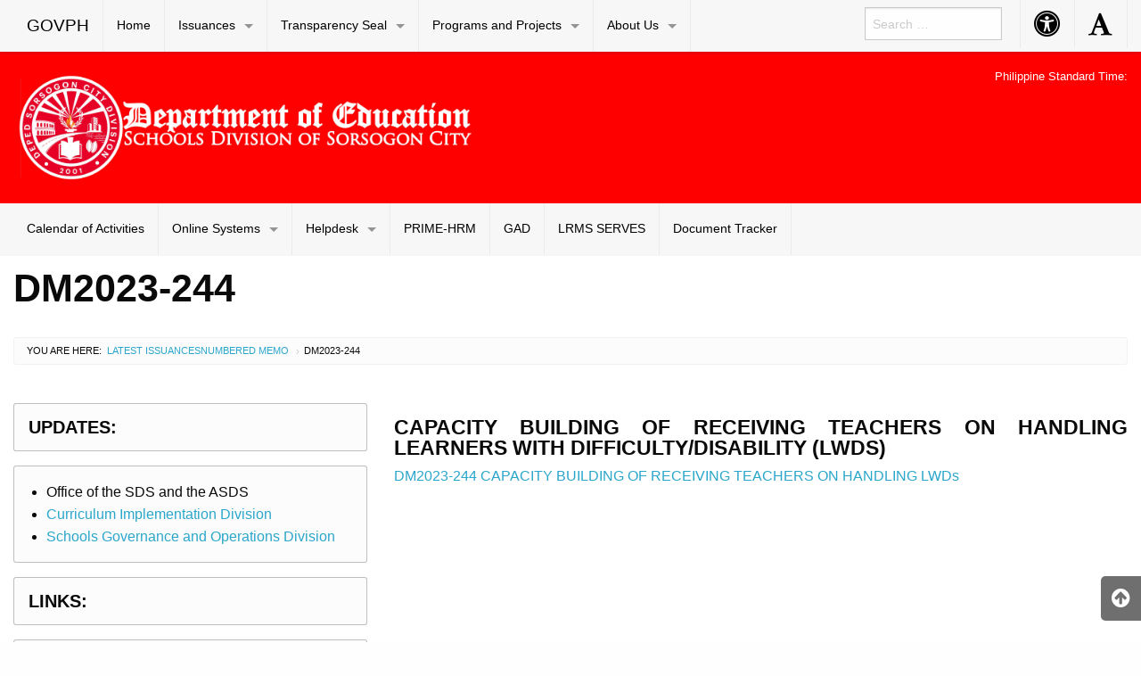

--- FILE ---
content_type: text/html; charset=UTF-8
request_url: https://depedsorsogoncity.com/index.php/2023/09/21/dm2023-244/
body_size: 28152
content:

<!DOCTYPE html>
<html lang="en-US" class="no-js">

<head>
    <meta charset="UTF-8">
    <meta name="viewport" content="width=device-width, initial-scale=1">
    <title>DM2023-244 | Welcome to the Official Website of the Schools Division of Sorsogon City</title>
    <link rel="profile" href="http://gmpg.org/xfn/11">
        <link rel="icon" href="https://depedsorsogoncity.com/wp-content/themes/gwt-wordpress-gwt-wordpress-26.0.0/favicon.ico">
    <meta name='robots' content='max-image-preview:large' />
<link rel='dns-prefetch' href='//stats.wp.com' />
<link rel='preconnect' href='//i0.wp.com' />
<link rel='preconnect' href='//c0.wp.com' />
<link rel="alternate" type="application/rss+xml" title="Welcome to the Official Website of the Schools Division of Sorsogon City &raquo; Feed" href="https://depedsorsogoncity.com/index.php/feed/" />
<link rel="alternate" type="application/rss+xml" title="Welcome to the Official Website of the Schools Division of Sorsogon City &raquo; Comments Feed" href="https://depedsorsogoncity.com/index.php/comments/feed/" />
<link rel="alternate" title="oEmbed (JSON)" type="application/json+oembed" href="https://depedsorsogoncity.com/index.php/wp-json/oembed/1.0/embed?url=https%3A%2F%2Fdepedsorsogoncity.com%2Findex.php%2F2023%2F09%2F21%2Fdm2023-244%2F" />
<link rel="alternate" title="oEmbed (XML)" type="text/xml+oembed" href="https://depedsorsogoncity.com/index.php/wp-json/oembed/1.0/embed?url=https%3A%2F%2Fdepedsorsogoncity.com%2Findex.php%2F2023%2F09%2F21%2Fdm2023-244%2F&#038;format=xml" />
<style id='wp-img-auto-sizes-contain-inline-css' type='text/css'>
img:is([sizes=auto i],[sizes^="auto," i]){contain-intrinsic-size:3000px 1500px}
/*# sourceURL=wp-img-auto-sizes-contain-inline-css */
</style>

<link rel='stylesheet' id='wpas-magnific-css' href='https://depedsorsogoncity.com/wp-content/plugins/awesome-support/assets/admin/css/vendor/magnific-popup.css?ver=6.3.7' type='text/css' media='all' />
<link rel='stylesheet' id='wpas-admin-popup-css' href='https://depedsorsogoncity.com/wp-content/plugins/awesome-support/assets/admin/css/admin-popup.css?ver=6.3.7' type='text/css' media='all' />
<style id='wp-emoji-styles-inline-css' type='text/css'>

	img.wp-smiley, img.emoji {
		display: inline !important;
		border: none !important;
		box-shadow: none !important;
		height: 1em !important;
		width: 1em !important;
		margin: 0 0.07em !important;
		vertical-align: -0.1em !important;
		background: none !important;
		padding: 0 !important;
	}
/*# sourceURL=wp-emoji-styles-inline-css */
</style>
<link rel='stylesheet' id='wp-block-library-css' href='https://c0.wp.com/c/6.9/wp-includes/css/dist/block-library/style.min.css' type='text/css' media='all' />
<style id='wp-block-heading-inline-css' type='text/css'>
h1:where(.wp-block-heading).has-background,h2:where(.wp-block-heading).has-background,h3:where(.wp-block-heading).has-background,h4:where(.wp-block-heading).has-background,h5:where(.wp-block-heading).has-background,h6:where(.wp-block-heading).has-background{padding:1.25em 2.375em}h1.has-text-align-left[style*=writing-mode]:where([style*=vertical-lr]),h1.has-text-align-right[style*=writing-mode]:where([style*=vertical-rl]),h2.has-text-align-left[style*=writing-mode]:where([style*=vertical-lr]),h2.has-text-align-right[style*=writing-mode]:where([style*=vertical-rl]),h3.has-text-align-left[style*=writing-mode]:where([style*=vertical-lr]),h3.has-text-align-right[style*=writing-mode]:where([style*=vertical-rl]),h4.has-text-align-left[style*=writing-mode]:where([style*=vertical-lr]),h4.has-text-align-right[style*=writing-mode]:where([style*=vertical-rl]),h5.has-text-align-left[style*=writing-mode]:where([style*=vertical-lr]),h5.has-text-align-right[style*=writing-mode]:where([style*=vertical-rl]),h6.has-text-align-left[style*=writing-mode]:where([style*=vertical-lr]),h6.has-text-align-right[style*=writing-mode]:where([style*=vertical-rl]){rotate:180deg}
/*# sourceURL=https://c0.wp.com/c/6.9/wp-includes/blocks/heading/style.min.css */
</style>
<style id='wp-block-list-inline-css' type='text/css'>
ol,ul{box-sizing:border-box}:root :where(.wp-block-list.has-background){padding:1.25em 2.375em}
/*# sourceURL=https://c0.wp.com/c/6.9/wp-includes/blocks/list/style.min.css */
</style>
<style id='global-styles-inline-css' type='text/css'>
:root{--wp--preset--aspect-ratio--square: 1;--wp--preset--aspect-ratio--4-3: 4/3;--wp--preset--aspect-ratio--3-4: 3/4;--wp--preset--aspect-ratio--3-2: 3/2;--wp--preset--aspect-ratio--2-3: 2/3;--wp--preset--aspect-ratio--16-9: 16/9;--wp--preset--aspect-ratio--9-16: 9/16;--wp--preset--color--black: #000000;--wp--preset--color--cyan-bluish-gray: #abb8c3;--wp--preset--color--white: #ffffff;--wp--preset--color--pale-pink: #f78da7;--wp--preset--color--vivid-red: #cf2e2e;--wp--preset--color--luminous-vivid-orange: #ff6900;--wp--preset--color--luminous-vivid-amber: #fcb900;--wp--preset--color--light-green-cyan: #7bdcb5;--wp--preset--color--vivid-green-cyan: #00d084;--wp--preset--color--pale-cyan-blue: #8ed1fc;--wp--preset--color--vivid-cyan-blue: #0693e3;--wp--preset--color--vivid-purple: #9b51e0;--wp--preset--gradient--vivid-cyan-blue-to-vivid-purple: linear-gradient(135deg,rgb(6,147,227) 0%,rgb(155,81,224) 100%);--wp--preset--gradient--light-green-cyan-to-vivid-green-cyan: linear-gradient(135deg,rgb(122,220,180) 0%,rgb(0,208,130) 100%);--wp--preset--gradient--luminous-vivid-amber-to-luminous-vivid-orange: linear-gradient(135deg,rgb(252,185,0) 0%,rgb(255,105,0) 100%);--wp--preset--gradient--luminous-vivid-orange-to-vivid-red: linear-gradient(135deg,rgb(255,105,0) 0%,rgb(207,46,46) 100%);--wp--preset--gradient--very-light-gray-to-cyan-bluish-gray: linear-gradient(135deg,rgb(238,238,238) 0%,rgb(169,184,195) 100%);--wp--preset--gradient--cool-to-warm-spectrum: linear-gradient(135deg,rgb(74,234,220) 0%,rgb(151,120,209) 20%,rgb(207,42,186) 40%,rgb(238,44,130) 60%,rgb(251,105,98) 80%,rgb(254,248,76) 100%);--wp--preset--gradient--blush-light-purple: linear-gradient(135deg,rgb(255,206,236) 0%,rgb(152,150,240) 100%);--wp--preset--gradient--blush-bordeaux: linear-gradient(135deg,rgb(254,205,165) 0%,rgb(254,45,45) 50%,rgb(107,0,62) 100%);--wp--preset--gradient--luminous-dusk: linear-gradient(135deg,rgb(255,203,112) 0%,rgb(199,81,192) 50%,rgb(65,88,208) 100%);--wp--preset--gradient--pale-ocean: linear-gradient(135deg,rgb(255,245,203) 0%,rgb(182,227,212) 50%,rgb(51,167,181) 100%);--wp--preset--gradient--electric-grass: linear-gradient(135deg,rgb(202,248,128) 0%,rgb(113,206,126) 100%);--wp--preset--gradient--midnight: linear-gradient(135deg,rgb(2,3,129) 0%,rgb(40,116,252) 100%);--wp--preset--font-size--small: 13px;--wp--preset--font-size--medium: 20px;--wp--preset--font-size--large: 36px;--wp--preset--font-size--x-large: 42px;--wp--preset--spacing--20: 0.44rem;--wp--preset--spacing--30: 0.67rem;--wp--preset--spacing--40: 1rem;--wp--preset--spacing--50: 1.5rem;--wp--preset--spacing--60: 2.25rem;--wp--preset--spacing--70: 3.38rem;--wp--preset--spacing--80: 5.06rem;--wp--preset--shadow--natural: 6px 6px 9px rgba(0, 0, 0, 0.2);--wp--preset--shadow--deep: 12px 12px 50px rgba(0, 0, 0, 0.4);--wp--preset--shadow--sharp: 6px 6px 0px rgba(0, 0, 0, 0.2);--wp--preset--shadow--outlined: 6px 6px 0px -3px rgb(255, 255, 255), 6px 6px rgb(0, 0, 0);--wp--preset--shadow--crisp: 6px 6px 0px rgb(0, 0, 0);}:where(.is-layout-flex){gap: 0.5em;}:where(.is-layout-grid){gap: 0.5em;}body .is-layout-flex{display: flex;}.is-layout-flex{flex-wrap: wrap;align-items: center;}.is-layout-flex > :is(*, div){margin: 0;}body .is-layout-grid{display: grid;}.is-layout-grid > :is(*, div){margin: 0;}:where(.wp-block-columns.is-layout-flex){gap: 2em;}:where(.wp-block-columns.is-layout-grid){gap: 2em;}:where(.wp-block-post-template.is-layout-flex){gap: 1.25em;}:where(.wp-block-post-template.is-layout-grid){gap: 1.25em;}.has-black-color{color: var(--wp--preset--color--black) !important;}.has-cyan-bluish-gray-color{color: var(--wp--preset--color--cyan-bluish-gray) !important;}.has-white-color{color: var(--wp--preset--color--white) !important;}.has-pale-pink-color{color: var(--wp--preset--color--pale-pink) !important;}.has-vivid-red-color{color: var(--wp--preset--color--vivid-red) !important;}.has-luminous-vivid-orange-color{color: var(--wp--preset--color--luminous-vivid-orange) !important;}.has-luminous-vivid-amber-color{color: var(--wp--preset--color--luminous-vivid-amber) !important;}.has-light-green-cyan-color{color: var(--wp--preset--color--light-green-cyan) !important;}.has-vivid-green-cyan-color{color: var(--wp--preset--color--vivid-green-cyan) !important;}.has-pale-cyan-blue-color{color: var(--wp--preset--color--pale-cyan-blue) !important;}.has-vivid-cyan-blue-color{color: var(--wp--preset--color--vivid-cyan-blue) !important;}.has-vivid-purple-color{color: var(--wp--preset--color--vivid-purple) !important;}.has-black-background-color{background-color: var(--wp--preset--color--black) !important;}.has-cyan-bluish-gray-background-color{background-color: var(--wp--preset--color--cyan-bluish-gray) !important;}.has-white-background-color{background-color: var(--wp--preset--color--white) !important;}.has-pale-pink-background-color{background-color: var(--wp--preset--color--pale-pink) !important;}.has-vivid-red-background-color{background-color: var(--wp--preset--color--vivid-red) !important;}.has-luminous-vivid-orange-background-color{background-color: var(--wp--preset--color--luminous-vivid-orange) !important;}.has-luminous-vivid-amber-background-color{background-color: var(--wp--preset--color--luminous-vivid-amber) !important;}.has-light-green-cyan-background-color{background-color: var(--wp--preset--color--light-green-cyan) !important;}.has-vivid-green-cyan-background-color{background-color: var(--wp--preset--color--vivid-green-cyan) !important;}.has-pale-cyan-blue-background-color{background-color: var(--wp--preset--color--pale-cyan-blue) !important;}.has-vivid-cyan-blue-background-color{background-color: var(--wp--preset--color--vivid-cyan-blue) !important;}.has-vivid-purple-background-color{background-color: var(--wp--preset--color--vivid-purple) !important;}.has-black-border-color{border-color: var(--wp--preset--color--black) !important;}.has-cyan-bluish-gray-border-color{border-color: var(--wp--preset--color--cyan-bluish-gray) !important;}.has-white-border-color{border-color: var(--wp--preset--color--white) !important;}.has-pale-pink-border-color{border-color: var(--wp--preset--color--pale-pink) !important;}.has-vivid-red-border-color{border-color: var(--wp--preset--color--vivid-red) !important;}.has-luminous-vivid-orange-border-color{border-color: var(--wp--preset--color--luminous-vivid-orange) !important;}.has-luminous-vivid-amber-border-color{border-color: var(--wp--preset--color--luminous-vivid-amber) !important;}.has-light-green-cyan-border-color{border-color: var(--wp--preset--color--light-green-cyan) !important;}.has-vivid-green-cyan-border-color{border-color: var(--wp--preset--color--vivid-green-cyan) !important;}.has-pale-cyan-blue-border-color{border-color: var(--wp--preset--color--pale-cyan-blue) !important;}.has-vivid-cyan-blue-border-color{border-color: var(--wp--preset--color--vivid-cyan-blue) !important;}.has-vivid-purple-border-color{border-color: var(--wp--preset--color--vivid-purple) !important;}.has-vivid-cyan-blue-to-vivid-purple-gradient-background{background: var(--wp--preset--gradient--vivid-cyan-blue-to-vivid-purple) !important;}.has-light-green-cyan-to-vivid-green-cyan-gradient-background{background: var(--wp--preset--gradient--light-green-cyan-to-vivid-green-cyan) !important;}.has-luminous-vivid-amber-to-luminous-vivid-orange-gradient-background{background: var(--wp--preset--gradient--luminous-vivid-amber-to-luminous-vivid-orange) !important;}.has-luminous-vivid-orange-to-vivid-red-gradient-background{background: var(--wp--preset--gradient--luminous-vivid-orange-to-vivid-red) !important;}.has-very-light-gray-to-cyan-bluish-gray-gradient-background{background: var(--wp--preset--gradient--very-light-gray-to-cyan-bluish-gray) !important;}.has-cool-to-warm-spectrum-gradient-background{background: var(--wp--preset--gradient--cool-to-warm-spectrum) !important;}.has-blush-light-purple-gradient-background{background: var(--wp--preset--gradient--blush-light-purple) !important;}.has-blush-bordeaux-gradient-background{background: var(--wp--preset--gradient--blush-bordeaux) !important;}.has-luminous-dusk-gradient-background{background: var(--wp--preset--gradient--luminous-dusk) !important;}.has-pale-ocean-gradient-background{background: var(--wp--preset--gradient--pale-ocean) !important;}.has-electric-grass-gradient-background{background: var(--wp--preset--gradient--electric-grass) !important;}.has-midnight-gradient-background{background: var(--wp--preset--gradient--midnight) !important;}.has-small-font-size{font-size: var(--wp--preset--font-size--small) !important;}.has-medium-font-size{font-size: var(--wp--preset--font-size--medium) !important;}.has-large-font-size{font-size: var(--wp--preset--font-size--large) !important;}.has-x-large-font-size{font-size: var(--wp--preset--font-size--x-large) !important;}
/*# sourceURL=global-styles-inline-css */
</style>

<style id='classic-theme-styles-inline-css' type='text/css'>
/*! This file is auto-generated */
.wp-block-button__link{color:#fff;background-color:#32373c;border-radius:9999px;box-shadow:none;text-decoration:none;padding:calc(.667em + 2px) calc(1.333em + 2px);font-size:1.125em}.wp-block-file__button{background:#32373c;color:#fff;text-decoration:none}
/*# sourceURL=/wp-includes/css/classic-themes.min.css */
</style>
<link rel='stylesheet' id='buttons-css' href='https://c0.wp.com/c/6.9/wp-includes/css/buttons.min.css' type='text/css' media='all' />
<link rel='stylesheet' id='dashicons-css' href='https://c0.wp.com/c/6.9/wp-includes/css/dashicons.min.css' type='text/css' media='all' />
<link rel='stylesheet' id='editor-buttons-css' href='https://c0.wp.com/c/6.9/wp-includes/css/editor.min.css' type='text/css' media='all' />
<link rel='stylesheet' id='wpsc-framework-css' href='https://depedsorsogoncity.com/wp-content/plugins/supportcandy/framework/style.css?ver=3.4.4' type='text/css' media='all' />
<link rel='stylesheet' id='wpsc-select2-css' href='https://depedsorsogoncity.com/wp-content/plugins/supportcandy/asset/css/select2.css?ver=3.4.4' type='text/css' media='all' />
<link rel='stylesheet' id='gpopover-css' href='https://depedsorsogoncity.com/wp-content/plugins/supportcandy/asset/libs/gpopover/jquery.gpopover.css?ver=3.4.4' type='text/css' media='all' />
<link rel='stylesheet' id='flatpickr-css-css' href='https://depedsorsogoncity.com/wp-content/plugins/supportcandy/asset/libs/flatpickr/flatpickr.min.css?ver=3.4.4' type='text/css' media='all' />
<link rel='stylesheet' id='fullcalendar-css' href='https://depedsorsogoncity.com/wp-content/plugins/supportcandy/asset/libs/fullcalendar/lib/main.min.css?ver=3.4.4' type='text/css' media='all' />
<link rel='stylesheet' id='datatables-css' href='https://depedsorsogoncity.com/wp-content/plugins/supportcandy/asset/libs/DataTables/datatables.min.css?ver=3.4.4' type='text/css' media='all' />
<link rel='stylesheet' id='gwt_wp-foundation-css' href='https://depedsorsogoncity.com/wp-content/themes/gwt-wordpress-gwt-wordpress-26.0.0/foundation/css/foundation.min.css?ver=20160530' type='text/css' media='all' />
<link rel='stylesheet' id='gwt_wp-fontawesome-css' href='https://depedsorsogoncity.com/wp-content/themes/gwt-wordpress-gwt-wordpress-26.0.0/css/font-awesome.min.css?ver=20160530' type='text/css' media='all' />
<link rel='stylesheet' id='genericons-css' href='https://c0.wp.com/p/jetpack/15.4/_inc/genericons/genericons/genericons.css' type='text/css' media='all' />
<link rel='stylesheet' id='gwt_wp-style-css' href='https://depedsorsogoncity.com/wp-content/themes/gwt-wordpress-gwt-wordpress-26.0.0/theme.css?ver=20160530' type='text/css' media='all' />
<link rel='stylesheet' id='gwt_wp-user-style-css' href='https://depedsorsogoncity.com/wp-content/themes/gwt-wordpress-gwt-wordpress-26.0.0/style.css?ver=20160530' type='text/css' media='all' />
<style id='generateblocks-inline-css' type='text/css'>
:root{--gb-container-width:1100px;}.gb-container .wp-block-image img{vertical-align:middle;}.gb-grid-wrapper .wp-block-image{margin-bottom:0;}.gb-highlight{background:none;}.gb-shape{line-height:0;}
/*# sourceURL=generateblocks-inline-css */
</style>
<style id='kadence-blocks-global-variables-inline-css' type='text/css'>
:root {--global-kb-font-size-sm:clamp(0.8rem, 0.73rem + 0.217vw, 0.9rem);--global-kb-font-size-md:clamp(1.1rem, 0.995rem + 0.326vw, 1.25rem);--global-kb-font-size-lg:clamp(1.75rem, 1.576rem + 0.543vw, 2rem);--global-kb-font-size-xl:clamp(2.25rem, 1.728rem + 1.63vw, 3rem);--global-kb-font-size-xxl:clamp(2.5rem, 1.456rem + 3.26vw, 4rem);--global-kb-font-size-xxxl:clamp(2.75rem, 0.489rem + 7.065vw, 6rem);}:root {--global-palette1: #3182CE;--global-palette2: #2B6CB0;--global-palette3: #1A202C;--global-palette4: #2D3748;--global-palette5: #4A5568;--global-palette6: #718096;--global-palette7: #EDF2F7;--global-palette8: #F7FAFC;--global-palette9: #ffffff;}
/*# sourceURL=kadence-blocks-global-variables-inline-css */
</style>
<script type="text/javascript" src="https://c0.wp.com/c/6.9/wp-includes/js/jquery/jquery.min.js" id="jquery-core-js"></script>
<script type="text/javascript" src="https://c0.wp.com/c/6.9/wp-includes/js/jquery/jquery-migrate.min.js" id="jquery-migrate-js"></script>
<script type="text/javascript" src="https://depedsorsogoncity.com/wp-content/plugins/awesome-support/assets/admin/js/vendor/jquery.magnific-popup.min.js?ver=6.3.7" id="wpas-magnific-js"></script>
<script type="text/javascript" src="https://depedsorsogoncity.com/wp-content/plugins/awesome-support/assets/admin/js/admin-popup.js?ver=6.3.7" id="wpas-admin-popup-js"></script>
<script type="text/javascript" id="utils-js-extra">
/* <![CDATA[ */
var userSettings = {"url":"/","uid":"0","time":"1768973962","secure":"1"};
//# sourceURL=utils-js-extra
/* ]]> */
</script>
<script type="text/javascript" src="https://c0.wp.com/c/6.9/wp-includes/js/utils.min.js" id="utils-js"></script>
<script type="text/javascript" src="https://depedsorsogoncity.com/wp-content/themes/gwt-wordpress-gwt-wordpress-26.0.0/foundation/js/vendor/jquery-3.6.0.min.js?ver=20160530" id="gwt_wp-jquery-js"></script>
<script type="text/javascript" src="https://depedsorsogoncity.com/wp-content/themes/gwt-wordpress-gwt-wordpress-26.0.0/foundation/js/vendor/foundation.min.js?ver=20160530" id="gwt_wp-foundation-js"></script>
<link rel="https://api.w.org/" href="https://depedsorsogoncity.com/index.php/wp-json/" /><link rel="alternate" title="JSON" type="application/json" href="https://depedsorsogoncity.com/index.php/wp-json/wp/v2/posts/1575" /><link rel="EditURI" type="application/rsd+xml" title="RSD" href="https://depedsorsogoncity.com/xmlrpc.php?rsd" />
<meta name="generator" content="WordPress 6.9" />
<link rel="canonical" href="https://depedsorsogoncity.com/index.php/2023/09/21/dm2023-244/" />
<link rel='shortlink' href='https://depedsorsogoncity.com/?p=1575' />
<style id="essential-blocks-global-styles">
            :root {
                --eb-global-primary-color: #101828;
--eb-global-secondary-color: #475467;
--eb-global-tertiary-color: #98A2B3;
--eb-global-text-color: #475467;
--eb-global-heading-color: #1D2939;
--eb-global-link-color: #444CE7;
--eb-global-background-color: #F9FAFB;
--eb-global-button-text-color: #FFFFFF;
--eb-global-button-background-color: #101828;
--eb-gradient-primary-color: linear-gradient(90deg, hsla(259, 84%, 78%, 1) 0%, hsla(206, 67%, 75%, 1) 100%);
--eb-gradient-secondary-color: linear-gradient(90deg, hsla(18, 76%, 85%, 1) 0%, hsla(203, 69%, 84%, 1) 100%);
--eb-gradient-tertiary-color: linear-gradient(90deg, hsla(248, 21%, 15%, 1) 0%, hsla(250, 14%, 61%, 1) 100%);
--eb-gradient-background-color: linear-gradient(90deg, rgb(250, 250, 250) 0%, rgb(233, 233, 233) 49%, rgb(244, 243, 243) 100%);

                --eb-tablet-breakpoint: 1024px;
--eb-mobile-breakpoint: 767px;

            }
            
            
        </style> <style> #h5vpQuickPlayer { width: 100%; max-width: 100%; margin: 0 auto; } </style> 	<style>img#wpstats{display:none}</style>
		<link rel="icon" href="https://i0.wp.com/depedsorsogoncity.com/wp-content/uploads/2023/05/cropped-logo-DEPED.png?fit=32%2C32&#038;ssl=1" sizes="32x32" />
<link rel="icon" href="https://i0.wp.com/depedsorsogoncity.com/wp-content/uploads/2023/05/cropped-logo-DEPED.png?fit=192%2C192&#038;ssl=1" sizes="192x192" />
<link rel="apple-touch-icon" href="https://i0.wp.com/depedsorsogoncity.com/wp-content/uploads/2023/05/cropped-logo-DEPED.png?fit=180%2C180&#038;ssl=1" />
<meta name="msapplication-TileImage" content="https://i0.wp.com/depedsorsogoncity.com/wp-content/uploads/2023/05/cropped-logo-DEPED.png?fit=270%2C270&#038;ssl=1" />

    <style >
    .container-main a,
    .container-main a:active,
    .container-main a:visited,
    .anchor a,
    .anchor a:active,
    .anchor a:visited {
            }

    .container-main a:focus,
    .container-main a:hover,
    .anchor a:focus,
    .anchor a:hover {
            }

    div .container-masthead {
        background-color:#ff0000;    }

    h1.logo a {
        color:#000000;text-align:left;    }

    /* For Enable and Disable image logo to be center or left position */
    h1.logo {
        color:#000000;text-align:left;    }

    /* End for Enable and Disable image logo to be center or left position */
    div.container-banner {
        padding: 0;border-top: none;    }

    .banner-content,
    .orbit .orbit-bullets {
        display: none;    }

    #pst-container {
        color:#ffffff;    }


    /* Start For Subject of Approval
    Start for custom menu color

    This is start for custom menu, font, hover colors

    Start for border menu color that shows dropdown menu you can add also for auxiliary  #aux-main .has-dropdown>a::after
    This should have no background color
    #main-nav .has-dropdown>a::after {
            }

    This is for menu nav colors
    #main-nav {
        This is for auxialliary and topbar to have custom colors
            }

    End for menu nav colors

    This is for menu font colors in steady 
    and add this code if want to reflect in auxiliary
   
    
    #aux-main li:not(.has-form) a:not(.button),
    #aux-main li.active:not(.has-form) a:not(.button)  
   

    #main-nav li:not(.has-form) a:not(.button),
    #main-nav li.active:not(.has-form) a:not(.button) {
            }

    This is for color of submenus in main nav
    #main-nav li:not(.has-form) a:not(.button) {
            }

    End for menu font colors in steady

    #main-nav li.current-menu-item:not(.has-form),
    #aux-main li.current-menu-item:not(.has-form) {
            }

    Button menu color on steady
    #magnifier-button,
    #accessibility-button {
            }

    Button menu color on hover
    #magnifier-button:hover,
    #accessibility-button:hover {
            }

    This is menu color for hover
    #main-nav ul li:hover:not(.has-form)>a,
    #main-nav .dropdown li:not(.has-form) a:not(.button):hover,
    #main-nav .dropdown li:not(.has-form):hover>a:not(.button),
    #aux-main ul li:hover:not(.has-form)>a,
    #aux-main .dropdown li:not(.has-form) a:not(.button):hover,
    #aux-main .dropdown li:not(.has-form):hover>a:not(.button) {
            }

    End for menu color for hover

    #main-nav li.current-menu-item:not(.has-form) a:not(.button),
    #aux-main li.current-menu-item:not(.has-form) a:not(.button),
    #offCanvasRight li.current-menu-item:not(.has-form)>a:not(.button) {
            }

    End for Custom menu color
    End for Subject of Approval Approval */

    #panel-top {
            }

    #panel-bottom {
            }

    #sidebar-left .widget,
    #sidebar-right .widget,
    .callout.secondary {
        border:0px solidborder-radius:0px ;    }

    .container-main .entry-title a {
        text-transform:uppercase;font-size:1em;    }

    .container-banner .entry-title {
        font-size:2.69em;text-transform:uppercase;    }

    #footer {
            }
    </style>
    <script type="text/javascript" language="javascript">
    var template_directory = 'https://depedsorsogoncity.com/wp-content/themes/gwt-wordpress-gwt-wordpress-26.0.0';
    </script>
<link rel='stylesheet' id='wp-components-css' href='https://c0.wp.com/c/6.9/wp-includes/css/dist/components/style.min.css' type='text/css' media='all' />
<link rel='stylesheet' id='igd-sweetalert2-css' href='https://depedsorsogoncity.com/wp-content/plugins/integrate-google-drive/assets/vendor/sweetalert2/sweetalert2.min.css?ver=11.4.8' type='text/css' media='all' />
<link rel='stylesheet' id='igd-frontend-css' href='https://depedsorsogoncity.com/wp-content/plugins/integrate-google-drive/assets/css/frontend.css?ver=1.5.5' type='text/css' media='all' />
<style id='igd-frontend-inline-css' type='text/css'>
		:root {
			--color-primary: #3C82F6;
			--color-primary-dark: #1e64d8;
			--color-primary-light: rgba(60,130,246,.5);
			--color-primary-light-alt: #5aa0ff;
			--color-primary-lighter: rgba(60,130,246,.1);
			--color-primary-lighter-alt: #6eb4ff;
		}
		
/*# sourceURL=igd-frontend-inline-css */
</style>
</head>

<body class="wp-singular post-template-default single single-post postid-1575 single-format-standard wp-theme-gwt-wordpress-gwt-wordpress-2600 gspbody gspb-bodyfront group-blog">

    <div id="accessibility-shortcuts">
        <ul>
            <li><a href="#" class="skips toggle-statement" title="Toggle Accessibility Statement" accesskey="0"
                    data-toggle="a11y-modal">Toggle Accessibility Statement</a></li>
                        <li><a href="https://depedsorsogoncity.com/" accesskey="h">Home</a></li>
                                                                                    <li><a href="#main-content" accesskey="R">Skip to Main Content</a></li>
                                    <li><a href="#gwt-standard-footer" accesskey="M">Sitemap</a></li>
                    </ul>
    </div>

    <div id="a11y-modal" class="reveal large" title="Accessibility Statement" data-reveal>
        <textarea rows="21" class="statement-textarea" readonly>
This website adopts the Web Content Accessibility Guidelines (WCAG 2.0) as the accessibility standard for all its related web development and services. WCAG 2.0 is also an international standard, ISO 40500. This certifies it as a stable and referenceable technical standard. 

WCAG 2.0 contains 12 guidelines organized under 4 principles: Perceivable, Operable, Understandable, and Robust (POUR for short). There are testable success criteria for each guideline. Compliance to these criteria is measured in three levels: A, AA, or AAA. A guide to understanding and implementing Web Content Accessibility Guidelines 2.0 is available at: https://www.w3.org/TR/UNDERSTANDING-WCAG20/

Accessibility Features

Shortcut Keys Combination Activation Combination keys used for each browser.

	Chrome for Linux press (Alt+Shift+shortcut_key) 
	Chrome for Windows press (Alt+shortcut_key) 
	For Firefox press (Alt+Shift+shortcut_key) 
	For Internet Explorer press (Alt+Shift+shortcut_key) then press (enter)
	On Mac OS press (Ctrl+Opt+shortcut_key)

	Accessibility Statement (Combination + 0): Statement page that will show the available accessibility keys. 
	Home Page (Combination + H): Accessibility key for redirecting to homepage. 
	Main Content (Combination + R): Shortcut for viewing the content section of the current page. 
	FAQ (Combination + Q): Shortcut for FAQ page. 
	Contact (Combination + C): Shortcut for contact page or form inquiries. 
	Feedback (Combination + K): Shortcut for feedback page. 
	Site Map (Combination + M): Shortcut for site map (footer agency) section of the page. 
	Search (Combination + S): Shortcut for search page. 

Press esc, or click the close the button to close this dialog box.
	</textarea>
        <button class="close-button" data-close aria-label="Close modal" type="button">
            <span aria-hidden="true">&times;</span>
        </button>
    </div>


    <div class="off-canvas-wrapper">
        <div class="off-canvas-wrapper-inner" data-off-canvas-wrapper>
            <!-- off-canvas right menu -->
            <nav id="mySidenav" class="sidenav hide-for-large">
                <a href="javascript:void(0)" class="closebtn" id="closeNav">&times;</a>
                <div style="padding:10px;" class="list-item"><form role="search" method="get" class="search-form" action="https://depedsorsogoncity.com/">
    <input type="search" class="search-field"
        placeholder="Search &hellip;"
        value="" name="s"
        title="Search for:">
</form></div>
                <ul style="list-style: none;">
                    					<li id="menu-item-867" class="menu-item menu-item-type-post_type menu-item-object-page menu-item-home menu-item-867"><a href="https://depedsorsogoncity.com/">Home</a>					</li>
					<li id="menu-item-1926" class="menu-item menu-item-type-custom menu-item-object-custom menu-item-has-children menu-item-1926"><a href="#">Issuances</a>
					<ul class="vertical menu">
						<li id="menu-item-870" class="menu-item menu-item-type-taxonomy menu-item-object-category current-post-ancestor current-menu-parent current-post-parent menu-item-870"><a href="https://depedsorsogoncity.com/index.php/category/numbered-memo/">Numbered Memo</a>						</li>
						<li id="menu-item-872" class="menu-item menu-item-type-taxonomy menu-item-object-category menu-item-872"><a href="https://depedsorsogoncity.com/index.php/category/unnumbered-memo/">Unnumbered Memo</a>						</li>
						<li id="menu-item-871" class="menu-item menu-item-type-taxonomy menu-item-object-category menu-item-871"><a href="https://depedsorsogoncity.com/index.php/category/advisory/">Advisory</a>						</li>
						<li id="menu-item-6006" class="menu-item menu-item-type-post_type menu-item-object-page menu-item-6006"><a href="https://depedsorsogoncity.com/index.php/office-memo/">Office Issuances</a>						</li>
						<li id="menu-item-6026" class="menu-item menu-item-type-post_type menu-item-object-page menu-item-6026"><a href="https://depedsorsogoncity.com/index.php/bulletin/">Division Bulletin</a>						</li>
						<li id="menu-item-6029" class="menu-item menu-item-type-post_type menu-item-object-page menu-item-6029"><a href="https://depedsorsogoncity.com/index.php/endorsed-issuances/">Endorsed Issuances</a>						</li>
						<li id="menu-item-2200" class="menu-item menu-item-type-taxonomy menu-item-object-category menu-item-2200"><a href="https://depedsorsogoncity.com/index.php/category/registry-of-qualified-applicants/">Registry of Qualified Applicants</a>						</li>

					</ul>
					</li>
					<li id="menu-item-3408" class="menu-item menu-item-type-post_type menu-item-object-page menu-item-has-children menu-item-3408"><a href="https://depedsorsogoncity.com/index.php/transparency-seal/">Transparency Seal</a>
					<ul class="vertical menu">
						<li id="menu-item-1370" class="menu-item menu-item-type-taxonomy menu-item-object-category menu-item-1370"><a href="https://depedsorsogoncity.com/index.php/category/bids-and-awards/">Bids and Awards</a>						</li>
						<li id="menu-item-1670" class="menu-item menu-item-type-post_type menu-item-object-page menu-item-1670"><a href="https://depedsorsogoncity.com/index.php/annual-procurement-plan/">Annual Procurement Plan</a>						</li>
						<li id="menu-item-3548" class="menu-item menu-item-type-post_type menu-item-object-page menu-item-3548"><a href="https://depedsorsogoncity.com/index.php/procurement-monitoring-report/">Procurement Monitoring Report</a>						</li>

					</ul>
					</li>
					<li id="menu-item-4827" class="menu-item menu-item-type-custom menu-item-object-custom menu-item-has-children menu-item-4827"><a href="#">Programs and Projects</a>
					<ul class="vertical menu">
						<li id="menu-item-4839" class="menu-item menu-item-type-custom menu-item-object-custom menu-item-4839"><a href="#">Adopt-a-School Program</a>						</li>
						<li id="menu-item-4840" class="menu-item menu-item-type-custom menu-item-object-custom menu-item-4840"><a href="#">DepEd Computerization Program</a>						</li>
						<li id="menu-item-6206" class="menu-item menu-item-type-custom menu-item-object-custom menu-item-6206"><a href="#">School-Based Feeding Program</a>						</li>

					</ul>
					</li>
					<li id="menu-item-1927" class="menu-item menu-item-type-custom menu-item-object-custom menu-item-has-children menu-item-1927"><a href="#">About Us</a>
					<ul class="vertical menu">
						<li id="menu-item-1668" class="menu-item menu-item-type-post_type menu-item-object-page menu-item-1668"><a href="https://depedsorsogoncity.com/index.php/deped-mission-and-vision/">Deped Mission and Vision</a>						</li>
						<li id="menu-item-6309" class="menu-item menu-item-type-custom menu-item-object-custom menu-item-has-children menu-item-6309"><a href="#">Office Directory</a>
						<ul class="vertical menu">
							<li id="menu-item-1669" class="menu-item menu-item-type-post_type menu-item-object-page menu-item-has-children menu-item-1669"><a href="https://depedsorsogoncity.com/index.php/office-directory/">Schools Division Office (SDO)</a>
							<ul class="vertical menu">
								<li id="menu-item-7879" class="menu-item menu-item-type-custom menu-item-object-custom menu-item-7879"><a href="#">Office of the SDS and the ASDS</a>								</li>
								<li id="menu-item-7880" class="menu-item menu-item-type-custom menu-item-object-custom menu-item-7880"><a href="https://cid.depedsorsogoncity.com">Curriculum Implementation Division</a>								</li>
								<li id="menu-item-7881" class="menu-item menu-item-type-custom menu-item-object-custom menu-item-7881"><a href="https://sgod.depedsorsogoncity.com">Schools Governance and Operations Division</a>								</li>

							</ul>
							</li>
							<li id="menu-item-6312" class="menu-item menu-item-type-post_type menu-item-object-page menu-item-6312"><a href="https://depedsorsogoncity.com/index.php/schools/">Schools</a>							</li>

						</ul>
						</li>
						<li id="menu-item-6802" class="menu-item menu-item-type-custom menu-item-object-custom menu-item-6802"><a href="https://depedsorsogoncity.net/applicants/login.php">Join Us</a>						</li>
						<li id="menu-item-2666" class="menu-item menu-item-type-post_type menu-item-object-page menu-item-2666"><a href="https://depedsorsogoncity.com/index.php/citizens-charter/">Citizen’s Charter</a>						</li>
						<li id="menu-item-2674" class="menu-item menu-item-type-post_type menu-item-object-page menu-item-2674"><a href="https://depedsorsogoncity.com/index.php/client-satisfaction-measurement/">Client Satisfaction Measurement</a>						</li>

					</ul>
					</li>
                                                            <li id="aux-offmenu" class="list-item">AUXILIARY MENU</li>
                    					<li id="menu-item-3484" class="menu-item menu-item-type-post_type menu-item-object-page menu-item-3484"><a href="https://depedsorsogoncity.com/index.php/calendar/">Calendar of Activities</a>					</li>
					<li id="menu-item-4831" class="menu-item menu-item-type-custom menu-item-object-custom menu-item-has-children menu-item-4831"><a href="#">Online Systems</a>
					<ul class="vertical menu">
						<li id="menu-item-4833" class="menu-item menu-item-type-custom menu-item-object-custom menu-item-4833"><a href="https://www.gmail.com">Google Mail (Gmail)</a>						</li>
						<li id="menu-item-4834" class="menu-item menu-item-type-custom menu-item-object-custom menu-item-4834"><a href="https://portal.office.com">Office365</a>						</li>
						<li id="menu-item-4835" class="menu-item menu-item-type-custom menu-item-object-custom menu-item-4835"><a href="https://outlook.com">Microsoft Outlook</a>						</li>
						<li id="menu-item-4832" class="menu-item menu-item-type-custom menu-item-object-custom menu-item-4832"><a href="https://lis.deped.gov.ph">Learner Information System</a>						</li>
						<li id="menu-item-4836" class="menu-item menu-item-type-custom menu-item-object-custom menu-item-4836"><a href="https://partnershipsdatabase.deped.gov.ph">DepEd Partnerships</a>						</li>
						<li id="menu-item-4837" class="menu-item menu-item-type-custom menu-item-object-custom menu-item-4837"><a href="https://creativecloud.adobe.com">Adobe Creative Cloud</a>						</li>
						<li id="menu-item-4838" class="menu-item menu-item-type-custom menu-item-object-custom menu-item-4838"><a href="https://fidelitybonding.treasury.gov.ph">Online Fidelity Bond System</a>						</li>

					</ul>
					</li>
					<li id="menu-item-4830" class="menu-item menu-item-type-custom menu-item-object-custom menu-item-has-children menu-item-4830"><a href="#">Helpdesk</a>
					<ul class="vertical menu">
						<li id="menu-item-3485" class="menu-item menu-item-type-post_type menu-item-object-page menu-item-3485"><a href="https://depedsorsogoncity.com/index.php/hr-services/">HR Services</a>						</li>
						<li id="menu-item-3486" class="menu-item menu-item-type-post_type menu-item-object-page menu-item-3486"><a href="https://depedsorsogoncity.com/index.php/helpdesk/">ICT Unit Services</a>						</li>

					</ul>
					</li>
					<li id="menu-item-7971" class="menu-item menu-item-type-custom menu-item-object-custom menu-item-7971"><a href="https://primehrm.depedsorsogoncity.com">PRIME-HRM</a>					</li>
					<li id="menu-item-6078" class="menu-item menu-item-type-custom menu-item-object-custom menu-item-6078"><a href="https://gad.depedsorsogoncity.com">GAD</a>					</li>
					<li id="menu-item-6205" class="menu-item menu-item-type-custom menu-item-object-custom menu-item-6205"><a href="https://lrmsserves.my.canva.site/">LRMS SERVES</a>					</li>
					<li id="menu-item-4828" class="menu-item menu-item-type-custom menu-item-object-custom menu-item-4828"><a href="https://dts.depedsorsogoncity.com/tracking/status">Document Tracker</a>					</li>
                                    </ul>
            </nav>

            <!-- off-canvas title bar for 'small' screen -->
            <div id="off-canvas-container" class="title-bar columns hide-for-large" data-responsive-toggle="main-nav"
                data-hide-for="large">
                <div class="title-bar-right">
                    <span class="title-bar-title">Menu</span>
                    <button style="font-size:30px;cursor:pointer" id="openNav" class="menu-icon" type="button">&#9776;
                    </button>
                </div>
                <div class="title-bar-left">
                    <span class="title-bar-title name"><a href="http://www.gov.ph">GOVPH</a></span>
                </div>

            </div>

            <!-- "main-nav" top-bar menu for 'medium' and up -->
            <div id="main-nav">
                <div class="row">
                    <div class="large-12 columns">
                        <nav class="top-bar-left">
                            <ul class="dropdown menu" data-dropdown-menu>
                                <li class=" nav-item"><a style="font-size: 1.2rem;" href="https://www.gov.ph">GOVPH
                                    </a>
                                </li>
                                <li class="menu-item menu-item-type-post_type menu-item-object-page menu-item-home menu-item-867"><a href="https://depedsorsogoncity.com/">Home</a></li>
<li class="menu-item menu-item-type-custom menu-item-object-custom menu-item-has-children has-dropdown menu-item-1926"><a href="#">Issuances</a>
<ul class="dropdown vertical menu">
	<li class="menu-item menu-item-type-taxonomy menu-item-object-category current-post-ancestor current-menu-parent current-post-parent menu-item-870"><a href="https://depedsorsogoncity.com/index.php/category/numbered-memo/">Numbered Memo</a></li>
	<li class="menu-item menu-item-type-taxonomy menu-item-object-category menu-item-872"><a href="https://depedsorsogoncity.com/index.php/category/unnumbered-memo/">Unnumbered Memo</a></li>
	<li class="menu-item menu-item-type-taxonomy menu-item-object-category menu-item-871"><a href="https://depedsorsogoncity.com/index.php/category/advisory/">Advisory</a></li>
	<li class="menu-item menu-item-type-post_type menu-item-object-page menu-item-6006"><a href="https://depedsorsogoncity.com/index.php/office-memo/">Office Issuances</a></li>
	<li class="menu-item menu-item-type-post_type menu-item-object-page menu-item-6026"><a href="https://depedsorsogoncity.com/index.php/bulletin/">Division Bulletin</a></li>
	<li class="menu-item menu-item-type-post_type menu-item-object-page menu-item-6029"><a href="https://depedsorsogoncity.com/index.php/endorsed-issuances/">Endorsed Issuances</a></li>
	<li class="menu-item menu-item-type-taxonomy menu-item-object-category menu-item-2200"><a href="https://depedsorsogoncity.com/index.php/category/registry-of-qualified-applicants/">Registry of Qualified Applicants</a></li>
</ul>
</li>
<li class="menu-item menu-item-type-post_type menu-item-object-page menu-item-has-children has-dropdown menu-item-3408"><a href="https://depedsorsogoncity.com/index.php/transparency-seal/">Transparency Seal</a>
<ul class="dropdown vertical menu">
	<li class="menu-item menu-item-type-taxonomy menu-item-object-category menu-item-1370"><a href="https://depedsorsogoncity.com/index.php/category/bids-and-awards/">Bids and Awards</a></li>
	<li class="menu-item menu-item-type-post_type menu-item-object-page menu-item-1670"><a href="https://depedsorsogoncity.com/index.php/annual-procurement-plan/">Annual Procurement Plan</a></li>
	<li class="menu-item menu-item-type-post_type menu-item-object-page menu-item-3548"><a href="https://depedsorsogoncity.com/index.php/procurement-monitoring-report/">Procurement Monitoring Report</a></li>
</ul>
</li>
<li class="menu-item menu-item-type-custom menu-item-object-custom menu-item-has-children has-dropdown menu-item-4827"><a href="#">Programs and Projects</a>
<ul class="dropdown vertical menu">
	<li class="menu-item menu-item-type-custom menu-item-object-custom menu-item-4839"><a href="#">Adopt-a-School Program</a></li>
	<li class="menu-item menu-item-type-custom menu-item-object-custom menu-item-4840"><a href="#">DepEd Computerization Program</a></li>
	<li class="menu-item menu-item-type-custom menu-item-object-custom menu-item-6206"><a href="#">School-Based Feeding Program</a></li>
</ul>
</li>
<li class="menu-item menu-item-type-custom menu-item-object-custom menu-item-has-children has-dropdown menu-item-1927"><a href="#">About Us</a>
<ul class="dropdown vertical menu">
	<li class="menu-item menu-item-type-post_type menu-item-object-page menu-item-1668"><a href="https://depedsorsogoncity.com/index.php/deped-mission-and-vision/">Deped Mission and Vision</a></li>
	<li class="menu-item menu-item-type-custom menu-item-object-custom menu-item-has-children has-dropdown menu-item-6309"><a href="#">Office Directory</a>
	<ul class="dropdown vertical menu">
		<li class="menu-item menu-item-type-post_type menu-item-object-page menu-item-has-children has-dropdown menu-item-1669"><a href="https://depedsorsogoncity.com/index.php/office-directory/">Schools Division Office (SDO)</a>
		<ul class="dropdown vertical menu">
			<li class="menu-item menu-item-type-custom menu-item-object-custom menu-item-7879"><a href="#">Office of the SDS and the ASDS</a></li>
			<li class="menu-item menu-item-type-custom menu-item-object-custom menu-item-7880"><a href="https://cid.depedsorsogoncity.com">Curriculum Implementation Division</a></li>
			<li class="menu-item menu-item-type-custom menu-item-object-custom menu-item-7881"><a href="https://sgod.depedsorsogoncity.com">Schools Governance and Operations Division</a></li>
		</ul>
</li>
		<li class="menu-item menu-item-type-post_type menu-item-object-page menu-item-6312"><a href="https://depedsorsogoncity.com/index.php/schools/">Schools</a></li>
	</ul>
</li>
	<li class="menu-item menu-item-type-custom menu-item-object-custom menu-item-6802"><a href="https://depedsorsogoncity.net/applicants/login.php">Join Us</a></li>
	<li class="menu-item menu-item-type-post_type menu-item-object-page menu-item-2666"><a href="https://depedsorsogoncity.com/index.php/citizens-charter/">Citizen’s Charter</a></li>
	<li class="menu-item menu-item-type-post_type menu-item-object-page menu-item-2674"><a href="https://depedsorsogoncity.com/index.php/client-satisfaction-measurement/">Client Satisfaction Measurement</a></li>
</ul>
</li>
                            </ul>
                        </nav>
                        <nav class="top-bar-right">

                            <ul class="dropdown menu" data-dropdown-menu>
                                                                                                <li class="search right"><form role="search" method="get" class="search-form" action="https://depedsorsogoncity.com/">
    <input type="search" class="search-field"
        placeholder="Search &hellip;"
        value="" name="s"
        title="Search for:">
</form></li>
                                                                <li>

                                    <button id="accessibility-button" class="button" type="button">
                                        <span class="show-for-sr">Accessibility Button</span>
                                        <i class="fa fa-universal-access fa-2x" aria-hidden="true"></i>
                                    </button>

                                    <ul class="menu" style="min-width:inherit;">
                                        <li>
                                            <a href="#" id="accessibility-statement" title="Accessibility Statement"
                                                class="toggle-statement" data-toggle="a11y-modal">
                                                <span class="show-for-sr">Accessibility Statement</span>
                                                <i class="fa fa-file-text-o fa-2x"></i>
                                            </a>
                                        </li>
                                        <li>
                                            <a href="#" id="accessibility-contrast" title="Toggle High Contrast"
                                                class="toggle-contrast">
                                                <span class="show-for-sr">High Contrast</span>
                                                <i class="fa fa-low-vision fa-2x"></i>
                                            </a>
                                        </li>
                                        <li>
                                            <a href="#" id="accessibility-skip-content" title="Skip to Content">
                                                <span class="show-for-sr">Skip to Content</span>
                                                <i class="fa fa-arrow-circle-o-down fa-2x"></i>
                                            </a>
                                        </li>
                                        <li>
                                            <a href="#" id="accessibility-skip-footer" title="Skip to Footer">
                                                <span class="show-for-sr">Skip to Footer</span>
                                                <i class="fa fa-chevron-down fa-2x"></i>
                                            </a>
                                        </li>
                                    </ul>
                                </li>
                                <!-- This is an additional on the right side menu for text-magnifier -->
                                <li>
                                    <button id="magnifier-button" class="button" type="button">
                                        <span class="show-for-sr">Accessibility Button</span>
                                        <i class="fa fa-font fa-2x" aria-hidden="true"></i>
                                    </button>
                                    <ul class="menu" style="min-width:inherit;">
                                        <li>
                                            <a href="#" id="text-default" title="Toggle Default Text"
                                                class="toggle-text-default">
                                                <span class="show-for-sr">Default Text Size</span>
                                                <i class="fa fa-font "></i><i class="fa fa-undo "></i>
                                            </a>
                                        </li>
                                        <li>
                                            <a href="#" id="text-reduce" title="Toggle Reduce Text"
                                                class="toggle-text-reduce">
                                                <span class="show-for-sr">Reduce Text Size</span>
                                                <i class="fa fa-font ">- -</i>
                                            </a>
                                        </li>
                                        <li>
                                            <a href="#" id="text-enlarge" title="Toggle Enlarge Text"
                                                class="toggle-text-enlarge">
                                                <span class="show-for-sr">Enlarge Text Size</span>
                                                <i class="fa fa-font ">+ +</i>
                                            </a>
                                        </li>
                                    </ul>
                                </li>
                                <!-- end for text magnifier -->
                            </ul>
                        </nav>
                    </div>
                </div>
            </div>

            <!-- original content goes in this container -->
            <div class="off-canvas-content" data-off-canvas-content>
                
                <!-- masthead -->
                <header class="container-masthead">
                    <div class="row">
                        <div class="large-9  columns">
                            <h1 class="logo"><a href="https://depedsorsogoncity.com/"
                                    title="Welcome to the Official Website of the Schools Division of Sorsogon City"
                                    rel="home"><img src="http://depedsorsogoncity.com/wp-content/uploads/2024/02/banner-scaled.jpg" /></a></h1>
                        </div>

                        
                                                <div class="large-3  columns">
                                                        <div id="text-3" class="ear-content widget anchor widget_text">			<div class="textwidget"><div id="pst-container">
						<div>Philippine Standard Time:</div><div id="pst-time"></div>
					   </div></div>
		</div>                        </div>
                                            </div>
                </header>
                <!-- masthead --><div id="auxiliary" class="show-for-large">
    <div class="row">
        <div class="small-12 large-12 columns toplayer">
            <nav id="aux-main" class="nomargin show-for-medium-up" data-dropdown-content>
                <ul class="dropdown menu" data-dropdown-menu>
                    <li class="menu-item menu-item-type-post_type menu-item-object-page menu-item-3484"><a href="https://depedsorsogoncity.com/index.php/calendar/">Calendar of Activities</a></li>
<li class="menu-item menu-item-type-custom menu-item-object-custom menu-item-has-children has-dropdown menu-item-4831"><a href="#">Online Systems</a>
<ul class="dropdown vertical menu">
	<li class="menu-item menu-item-type-custom menu-item-object-custom menu-item-4833"><a href="https://www.gmail.com">Google Mail (Gmail)</a></li>
	<li class="menu-item menu-item-type-custom menu-item-object-custom menu-item-4834"><a href="https://portal.office.com">Office365</a></li>
	<li class="menu-item menu-item-type-custom menu-item-object-custom menu-item-4835"><a href="https://outlook.com">Microsoft Outlook</a></li>
	<li class="menu-item menu-item-type-custom menu-item-object-custom menu-item-4832"><a href="https://lis.deped.gov.ph">Learner Information System</a></li>
	<li class="menu-item menu-item-type-custom menu-item-object-custom menu-item-4836"><a href="https://partnershipsdatabase.deped.gov.ph">DepEd Partnerships</a></li>
	<li class="menu-item menu-item-type-custom menu-item-object-custom menu-item-4837"><a href="https://creativecloud.adobe.com">Adobe Creative Cloud</a></li>
	<li class="menu-item menu-item-type-custom menu-item-object-custom menu-item-4838"><a href="https://fidelitybonding.treasury.gov.ph">Online Fidelity Bond System</a></li>
</ul>
</li>
<li class="menu-item menu-item-type-custom menu-item-object-custom menu-item-has-children has-dropdown menu-item-4830"><a href="#">Helpdesk</a>
<ul class="dropdown vertical menu">
	<li class="menu-item menu-item-type-post_type menu-item-object-page menu-item-3485"><a href="https://depedsorsogoncity.com/index.php/hr-services/">HR Services</a></li>
	<li class="menu-item menu-item-type-post_type menu-item-object-page menu-item-3486"><a href="https://depedsorsogoncity.com/index.php/helpdesk/">ICT Unit Services</a></li>
</ul>
</li>
<li class="menu-item menu-item-type-custom menu-item-object-custom menu-item-7971"><a href="https://primehrm.depedsorsogoncity.com">PRIME-HRM</a></li>
<li class="menu-item menu-item-type-custom menu-item-object-custom menu-item-6078"><a href="https://gad.depedsorsogoncity.com">GAD</a></li>
<li class="menu-item menu-item-type-custom menu-item-object-custom menu-item-6205"><a href="https://lrmsserves.my.canva.site/">LRMS SERVES</a></li>
<li class="menu-item menu-item-type-custom menu-item-object-custom menu-item-4828"><a href="https://dts.depedsorsogoncity.com/tracking/status">Document Tracker</a></li>
                </ul>
            </nav>
        </div>
    </div>
</div>
<!-- banner -->
<div class="container-banner banner-pads">
                        <div class="row">        <!-- For Version 2 -->
        <div class="large-9 columns container-main">
            <header>
                                <h1 class="entry-title">DM2023-244</h1>
                            </header>
        </div>
        <!-- End For Version 2-->
        </div>                
        
    </div>
    <!-- This is for line as a separator after slider image -->
    <span class=""> </span>
    <!-- end of line class as a separator -->

    
<nav id="breadcrumbs" class="anchor" aria-label="You are here:" role="navigation">
	<div class="row">
		<div class="large-12 columns">
    		<ul class="breadcrumbs"><li>You are here:</li><li><a href="https://depedsorsogoncity.com/index.php/category/latest-issuances/" rel="category tag">Latest Issuances</a></li><li> <a href="https://depedsorsogoncity.com/index.php/category/numbered-memo/" rel="category tag">Numbered Memo</a><span class="separator"> › </span><li>DM2023-244</li></li></ul>		</div>
	</div>
</nav>

<div id="main-content" class="container-main" role="document">
    <div class="row">
        <div id="content" class="text-justify large-8 medium-8 large-push-4 medium-push-4 columns"
            role="main">
            <!-- for Version 1 -->
            <!-- <div div class="large-12 container-main">
                <header>
                                        <h1 class="entry-title">DM2023-244</h1>
                                    </header>
            </div> -->
            <!-- End for Version 1 -->
            
<article id="post-1575" class="post-1575 post type-post status-publish format-standard hentry category-latest-issuances category-numbered-memo">
	
	<!-- entry-content -->
	<div class="entry-content">
		<div class="entry-meta">
			<span class="posted-on"></span><span class="byline"></span>			<p></p>
		</div>
		
<h2 class="wp-block-heading" id="capacity-building-of-receiving-teachers-on-handling-learners-with-difficulty-disability-lwds">CAPACITY BUILDING OF RECEIVING TEACHERS ON HANDLING LEARNERS WITH DIFFICULTY/DISABILITY (LWDs)</h2>


                <div class="igd igd-shortcode-wrap igd-shortcode-list"
                     data-shortcode-data="[base64]"
                     style="--module-width: 100%; --module-height: ;"
                ></div>
                			</div>
	
</article>
        </div><!-- end content -->

        <aside id="sidebar-left" class="large-4 medium-4 large-pull-8 medium-pull-8 columns"
    role="complementary">
        <aside id="block-89" class="widget callout secondary widget_block">
<h3 class="wp-block-heading" id="updates">Updates:</h3>
</aside><aside id="block-171" class="widget callout secondary widget_block">
<ul class="wp-block-list">
<li>Office of the SDS and the ASDS</li>



<li><a href="https://cid.depedsorsogoncity.com">Curriculum Implementation Division</a></li>



<li><a href="https://sgod.depedsorsogoncity.com/">Schools Governance and Operations Division</a></li>
</ul>
</aside><aside id="block-93" class="widget callout secondary widget_block">
<h3 class="wp-block-heading" id="links">Links:</h3>
</aside><aside id="block-172" class="widget callout secondary widget_block">
<ul class="wp-block-list">
<li><a href="https://depedsorsogoncity.com/index.php/client-satisfaction-measurement/">Client Satisfaction Measurement</a></li>



<li><a href="https://depedsorsogoncity.com/index.php/office-memo/">Office Issuances</a></li>
</ul>
</aside></aside>
        
    </div><!-- end row -->
</div><!-- end main -->





<!-- agency footer -->
<div id="footer" class="anchor" name="agencyfooter">
    <div id="supplementary" class="row">
                <div class="large-12 columns" role="complementary">
                        <aside id="block-74" class="widget widget_block">
<ul class="wp-block-list">
<li>City Hall Compound, Cabid-an, East District, Sorsogon City</li>



<li>sorsogon.city@deped.gov.ph</li>



<li>sorsogoncity.deped.gov.ph</li>
</ul>
</aside>        </div>
        
        
        
            </div>
</div>

<!-- standard footer -->
<div id="gwt-standard-footer"></div>
<!-- end standard footer -->

</div><!-- #off-canvass-content -->
</div><!-- #off-canvass-wrapper inner -->
</div><!-- #off-canvass-wrapper -->

<!-- standard footer script -->
<script type="text/javascript">
(function(d, s, id) {
    var js, gjs = d.getElementById('gwt-standard-footer');

    js = d.createElement(s);
    js.id = id;
    js.src = "//gwhs.i.gov.ph/gwt-footer/footer.js";
    gjs.parentNode.insertBefore(js, gjs);
}(document, 'script', 'gwt-footer-jsdk'));
</script>

<!-- philippine standard time script-->
<script type="text/javascript" id="gwt-pst">
(function(d, eId) {
    var js, gjs = d.getElementById(eId);
    js = d.createElement('script');
    js.id = 'gwt-pst-jsdk';
    js.src = "//gwhs.i.gov.ph/pst/gwtpst.js?" + new Date().getTime();
    gjs.parentNode.insertBefore(js, gjs);
}(document, 'gwt-pst'));

var gwtpstReady = function() {
    var firstPst = new gwtpstTime('pst-time');
}
</script>
<!-- end philippine standard time -->

<script type="speculationrules">
{"prefetch":[{"source":"document","where":{"and":[{"href_matches":"/*"},{"not":{"href_matches":["/wp-*.php","/wp-admin/*","/wp-content/uploads/*","/wp-content/*","/wp-content/plugins/*","/wp-content/themes/gwt-wordpress-gwt-wordpress-26.0.0/*","/*\\?(.+)"]}},{"not":{"selector_matches":"a[rel~=\"nofollow\"]"}},{"not":{"selector_matches":".no-prefetch, .no-prefetch a"}}]},"eagerness":"conservative"}]}
</script>

    <style>
        /* .plyr__progress input[type=range]::-ms-scrollbar-track {
            box-shadow: none !important;
        }

        .plyr__progress input[type=range]::-webkit-scrollbar-track {
            box-shadow: none !important;
        } */

        .plyr {
            input[type=range]::-webkit-slider-runnable-track {
                box-shadow: none;
            }

            input[type=range]::-moz-range-track {
                box-shadow: none;
            }

            input[type=range]::-ms-track {
                box-shadow: none;
            }
        }
    </style>
			<!-- Modal Pop-up -->
			<div class="wpsc-modal" style="display:none">
				<div class="overlay"></div>
				<div class="loader">
					<img 
						src="https://depedsorsogoncity.com/wp-content/plugins/supportcandy/asset/images/loader-white.gif" 
						alt="Loading...">
				</div>
				<div class="inner-container">
					<div class="modal">
						<div class="wpsc-modal-header"></div>
						<div class="wpsc-modal-body"></div>
						<div class="wpsc-modal-footer"></div>
					</div>
				</div>
			</div>
						<script type="text/javascript">

				// Register functions to call for responsive behaviour changes
				function wpsc_apply_responsive_styles(){

					wpsc_close_humbargar();
					wpsc_el_reset_visible();
					wpsc_el_reset_hidden();
									}

				// Register functions to call on document ready
				function wpsc_document_ready() {
									}

				// after ticket reply
				function wpsc_after_ticket_reply(ticket_id) {
									}

				// after close ticket
				function wpsc_after_close_ticket(ticket_id) {
									}

				// after change create as
				function wpsc_after_change_create_as() {
					wpsc_get_create_as_customer_fields('dd055683ae');
									}
			</script>
						<style type="text/css">
				.wpsc-modal .overlay,
				.wpsc-humbargar-overlay {
					z-index: 900000000;
				}
				.wpsc-modal .loader,
				.wpsc-modal .inner-container,
				.wpsc-humbargar-menu {
					z-index: 900000001;
				}
				.select2-container--open {
					z-index: 900000002;
				}
				.wpsc-header {
					background-color: #827e7e !important;
				}
				.wpsc-menu-list {
					color: #fff;
				}
				.wpsc-shortcode-container {
					background-color: #fff !important;
					border: 1px solid #827e7e !important;
					color: #2c3e50;
				} 
				.wpsc-humbargar, 
				.wpsc-humbargar-title {
					color: #fff !important;
				}
				.wpsc-humbargar-overlay {
					z-index: 900000000;
				}
				.wpsc-humbargar-menu {
					z-index: 900000001;
					background-color: #fff !important;
				}
				.wpsc-humbargar-menu-item:hover, 
				.wpsc-humbargar-menu-item.active,
				.wpsc-setting-nav:hover,
				.wpsc-setting-nav.active {
					background-color: #827e7e !important;
				}

				/* Ticket list */
				.wpsc-search input {
					color: #8a8a8a !important;
				}
				.wpsc-ticket-list-tbl th {
					background-color: #2c3e50;
					color: #fff;
				}
				.wpsc-ticket-list-tbl tr:nth-child(even){
					background-color: #f2f2f2;
					color: #2c3e50;
				}
				.wpsc-ticket-list-tbl tr:nth-child(odd){
					background-color: #fff;
					color: #2c3e50;
				}
				.wpsc-ticket-list-tbl tbody tr:hover {
					background-color: #dfe4ea;
					color: #2c3e50;
				}

				/* Individual Ticket */
				.wpsc-thread.reply,
				.wpsc-thread.reply h2 {
					color: #2c3e50;
				}
				.wpsc-thread.reply .thread-time,
				.wpsc-thread.reply .wpsc-thread-logs {
					color: #777777;
				}
				.wpsc-thread.reply .actions {
					color: #777777;
				}
				.wpsc-thread.note,
				.wpsc-thread.note h2 {
					color: #8e6600;
				}
				.wpsc-thread.note .email-address,
				.wpsc-thread.note .thread-time,
				.wpsc-thread.note .wpsc-thread-logs {
					color: #8e8d45;
				}
				.wpsc-thread.note .actions {
					color: #8e8d45;
				}
				.wpsc-thread.log .thread-body {
					color: #2c3e50;
				}
				.wpsc-widget-header {
					background-color: #fff8e5;
					color: #ff8f2b;
				}
				.wpsc-widget-header h2 {
					color: #ff8f2b;
				}
				.wpsc-widget-body {
					background-color: #f9f9f9;
					color: #2c3e50;
				}
				.wpsc-widget-body .info-list-item .info-label, .wpsc-lg-label  {
					color: #777;
				}
				.wpsc-popover-menu > .wpsc-reply-close {
					background-color: #fff;
					color: #707070;
				}

				/* Input fields */
				#wpsc-container input[type=text]:focus,
				#wpsc-container input[type=text],
				#wpsc-container input[type=password]:focus,
				#wpsc-container input[type=password],
				.wpsc-modal input[type=text]:focus,
				.wpsc-modal input[type=text],
				.wpsc-modal input[type=password]:focus,
				.wpsc-modal input[type=password],
				#wpsc-container select,
				#wpsc-container select:focus,
				.wpsc-modal select,
				.wpsc-modal select:focus,
				#wpsc-container textarea,
				#wpsc-container textarea:focus,
				.wpsc-modal textarea,
				.wpsc-modal textarea:focus,
				#wpsc-container .checkbox-container label:before,
				.wpsc-modal .checkbox-container label:before,
				#wpsc-container .radio-container label:before,
				.wpsc-modal .radio-container label:before {
					border: 1px solid #8a8a8a !important;
					color: #000 !important;
				}

				/* Buttons */
				.wpsc-button.primary {
					border: 1px solid #827e7e !important;
					background-color: #827e7e !important;
					color: #fff !important;
				}

				.wpsc-button.secondary {
					border: 1px solid #827e7e !important;
					background-color: #fff !important;
					color: #827e7e !important;
				}

				/* Links */
				.wpsc-link {
					color: #2271b1;
				}

				/* Modal popup */
				.wpsc-modal-header {
					background-color: #fff8e5;
					color: #ff8f2b;
				}
				.wpsc-modal-body {
					background-color: #fff;
					color: #2c3e50;
				}
				.wpsc-modal-footer {
					background-color: #fff;
				}
				.wpsc-modal-body .info-label {
					color: #777;
				}

				/* Misc */
				.wpsc-section-header,
				.wpsc-it-subject-container h2 {
					color: #2c3e50;
				}
				.wpsc-popover-menu-item:hover,
				.wpsc-ap-nav.active,
				.wpsc-ap-nav:hover,
				.wpsc-popover-menu > .wpsc-reply-close:hover {
					background-color: #827e7e;
				}

				/* Agent Collision */
				.wpsc-ac-agent {
					color: #2c3e50;
					background-color: #e6e6e6;
				}

				/* Ticket tags */
				.wpsc-add-ticket-tag {
					position: relative;
					display: flex;
					align-items: center;
					justify-content: center;
					width: 25px;
					height: 25px;
					color: #fff !important;
					background-color: #827e7e !important;
					border: 1px solid #827e7e !important;
					outline: none;
					border-radius: 5px;
					cursor: pointer;
					margin: 0px 0px 0px 3px;
					padding: 5px;
					box-sizing: border-box;
				}

				.wpsc-close-ticket-tag {
					position: relative;
					display: flex;
					align-items: center;
					justify-content: center;
					width: 25px;
					height: 25px;
					color: #827e7e !important;
					background-color: #fff !important;
					border: 1px solid #827e7e !important;
					outline: none;
					border-radius: 5px;
					cursor: pointer;
					margin: 0px 0px 0px 3px;
					padding: 5px;
					box-sizing: border-box;
				}

				.wpsc-ticket-tags-action {
					display: flex;
					margin: 5px 0px 10px 0px;
					flex-direction: row-reverse;
				}

				/* User profile starts */
				.wpsc-up-tab > .active {
					border-top: 3px solid #827e7e !important;
				}
				/* User profile ends */
			</style>
						<script>
							</script>
			<style>
							</style>
			<script type="text/javascript" id="essential-blocks-blocks-localize-js-extra">
/* <![CDATA[ */
var eb_conditional_localize = [];
var EssentialBlocksLocalize = {"eb_plugins_url":"https://depedsorsogoncity.com/wp-content/plugins/essential-blocks/","image_url":"https://depedsorsogoncity.com/wp-content/plugins/essential-blocks/assets/images","eb_wp_version":"6.9","eb_version":"6.0.0","eb_admin_url":"https://depedsorsogoncity.com/wp-admin/","rest_rootURL":"https://depedsorsogoncity.com/index.php/wp-json/","ajax_url":"https://depedsorsogoncity.com/wp-admin/admin-ajax.php","nft_nonce":"37d8ab42a5","post_grid_pagination_nonce":"2a6cc34c3a","placeholder_image":"https://depedsorsogoncity.com/wp-content/plugins/essential-blocks/assets/images/placeholder.png","is_pro_active":"false","upgrade_pro_url":"https://essential-blocks.com/upgrade","responsiveBreakpoints":{"tablet":1024,"mobile":767},"wp_timezone":"Asia/Manila","gmt_offset":"8"};
//# sourceURL=essential-blocks-blocks-localize-js-extra
/* ]]> */
</script>
<script type="text/javascript" src="https://depedsorsogoncity.com/wp-content/plugins/essential-blocks/assets/js/eb-blocks-localize.js?ver=31d6cfe0d16ae931b73c" id="essential-blocks-blocks-localize-js"></script>
<script type="text/javascript" src="https://c0.wp.com/c/6.9/wp-includes/js/jquery/ui/core.min.js" id="jquery-ui-core-js"></script>
<script type="text/javascript" src="https://c0.wp.com/c/6.9/wp-admin/js/editor.min.js" id="editor-js"></script>
<script type="text/javascript" id="editor-js-after">
/* <![CDATA[ */
window.wp.oldEditor = window.wp.editor;
//# sourceURL=editor-js-after
/* ]]> */
</script>
<script type="text/javascript" id="quicktags-js-extra">
/* <![CDATA[ */
var quicktagsL10n = {"closeAllOpenTags":"Close all open tags","closeTags":"close tags","enterURL":"Enter the URL","enterImageURL":"Enter the URL of the image","enterImageDescription":"Enter a description of the image","textdirection":"text direction","toggleTextdirection":"Toggle Editor Text Direction","dfw":"Distraction-free writing mode","strong":"Bold","strongClose":"Close bold tag","em":"Italic","emClose":"Close italic tag","link":"Insert link","blockquote":"Blockquote","blockquoteClose":"Close blockquote tag","del":"Deleted text (strikethrough)","delClose":"Close deleted text tag","ins":"Inserted text","insClose":"Close inserted text tag","image":"Insert image","ul":"Bulleted list","ulClose":"Close bulleted list tag","ol":"Numbered list","olClose":"Close numbered list tag","li":"List item","liClose":"Close list item tag","code":"Code","codeClose":"Close code tag","more":"Insert Read More tag"};
//# sourceURL=quicktags-js-extra
/* ]]> */
</script>
<script type="text/javascript" src="https://c0.wp.com/c/6.9/wp-includes/js/quicktags.min.js" id="quicktags-js"></script>
<script type="text/javascript" src="https://c0.wp.com/c/6.9/wp-includes/js/hoverIntent.min.js" id="hoverIntent-js"></script>
<script type="text/javascript" src="https://c0.wp.com/c/6.9/wp-includes/js/dist/dom-ready.min.js" id="wp-dom-ready-js"></script>
<script type="text/javascript" src="https://c0.wp.com/c/6.9/wp-includes/js/dist/hooks.min.js" id="wp-hooks-js"></script>
<script type="text/javascript" src="https://c0.wp.com/c/6.9/wp-includes/js/dist/i18n.min.js" id="wp-i18n-js"></script>
<script type="text/javascript" id="wp-i18n-js-after">
/* <![CDATA[ */
wp.i18n.setLocaleData( { 'text direction\u0004ltr': [ 'ltr' ] } );
wp.i18n.setLocaleData( { 'text direction\u0004ltr': [ 'ltr' ] } );
//# sourceURL=wp-i18n-js-after
/* ]]> */
</script>
<script type="text/javascript" src="https://c0.wp.com/c/6.9/wp-includes/js/dist/a11y.min.js" id="wp-a11y-js"></script>
<script type="text/javascript" id="common-js-extra">
/* <![CDATA[ */
var bulkActionObserverIds = {"bulk_action":"action","changeit":"new_role"};
//# sourceURL=common-js-extra
/* ]]> */
</script>
<script type="text/javascript" src="https://c0.wp.com/c/6.9/wp-admin/js/common.min.js" id="common-js"></script>
<script type="text/javascript" id="wplink-js-extra">
/* <![CDATA[ */
var wpLinkL10n = {"title":"Insert/edit link","update":"Update","save":"Add Link","noTitle":"(no title)","noMatchesFound":"No results found.","linkSelected":"Link selected.","linkInserted":"Link inserted.","minInputLength":"3"};
//# sourceURL=wplink-js-extra
/* ]]> */
</script>
<script type="text/javascript" src="https://c0.wp.com/c/6.9/wp-includes/js/wplink.min.js" id="wplink-js"></script>
<script type="text/javascript" src="https://c0.wp.com/c/6.9/wp-includes/js/jquery/ui/menu.min.js" id="jquery-ui-menu-js"></script>
<script type="text/javascript" src="https://c0.wp.com/c/6.9/wp-includes/js/jquery/ui/autocomplete.min.js" id="jquery-ui-autocomplete-js"></script>
<script type="text/javascript" id="thickbox-js-extra">
/* <![CDATA[ */
var thickboxL10n = {"next":"Next \u003E","prev":"\u003C Prev","image":"Image","of":"of","close":"Close","noiframes":"This feature requires inline frames. You have iframes disabled or your browser does not support them.","loadingAnimation":"https://depedsorsogoncity.com/wp-includes/js/thickbox/loadingAnimation.gif"};
//# sourceURL=thickbox-js-extra
/* ]]> */
</script>
<script type="text/javascript" src="https://c0.wp.com/c/6.9/wp-includes/js/thickbox/thickbox.js" id="thickbox-js"></script>
<script type="text/javascript" src="https://c0.wp.com/c/6.9/wp-includes/js/underscore.min.js" id="underscore-js"></script>
<script type="text/javascript" src="https://c0.wp.com/c/6.9/wp-includes/js/shortcode.min.js" id="shortcode-js"></script>
<script type="text/javascript" src="https://c0.wp.com/c/6.9/wp-admin/js/media-upload.min.js" id="media-upload-js"></script>
<script type="text/javascript" src="https://c0.wp.com/c/6.9/wp-includes/js/jquery/ui/effect.min.js" id="jquery-effects-core-js"></script>
<script type="text/javascript" src="https://c0.wp.com/c/6.9/wp-includes/js/jquery/ui/effect-slide.min.js" id="jquery-effects-slide-js"></script>
<script type="text/javascript" src="https://c0.wp.com/c/6.9/wp-includes/js/jquery/ui/mouse.min.js" id="jquery-ui-mouse-js"></script>
<script type="text/javascript" src="https://c0.wp.com/c/6.9/wp-includes/js/jquery/ui/sortable.min.js" id="jquery-ui-sortable-js"></script>
<script type="text/javascript" id="wpsc-framework-js-extra">
/* <![CDATA[ */
var supportcandy = {"ajax_url":"https://depedsorsogoncity.com/wp-admin/admin-ajax.php","urls":{"support":"https://depedsorsogoncity.com/index.php/helpdesk/","open_ticket":"https://depedsorsogoncity.com/index.php/open-ticket/"},"plugin_url":"https://depedsorsogoncity.com/wp-content/plugins/supportcandy/","version":"3.4.4","loader_html":"\t\t\t\u003Cdiv class=\"wpsc-loader\"\u003E\n\t\t\t\t\u003Cimg src=\"https://depedsorsogoncity.com/wp-content/plugins/supportcandy/asset/images/loader.gif\" alt=\"Loading...\" /\u003E\n\t\t\t\u003C/div\u003E\n\t\t\t","inline_loader":"\t\t\t\u003Cimg class=\"wpsc-inline-loader\" src=\"https://depedsorsogoncity.com/wp-content/plugins/supportcandy/asset/images/loader.gif\" alt=\"Loading...\" /\u003E\n\t\t\t","is_frontend":"1","is_reload":"1","reply_form_position":"top","allowed_file_extensions":["jpg","jpeg","png","gif","pdf","doc","docx","ppt","pptx","pps","ppsx","odt","xls","xlsx","mp3","m4a","ogg","wav","mp4","m4v","mov","wmv","avi","mpg","ogv","3gp","3g2","zip","eml"],"nonce":"4c6cfc3ca6","translations":{"req_fields_error":"Required fields can not be empty!","datatables":{"emptyTable":"No Records","zeroRecords":"No Records","info":"Showing _START_ to _END_ of _TOTAL_ records","infoEmpty":"","loadingRecords":"","processing":"","infoFiltered":"","search":"Search:","paginate":{"first":"First","previous":"Previous","next":"Next","last":"Last"}},"please_wait":"Please wait...","req_fields_missing":"Required fields missing!","confirm":"Are you sure?","something_wrong":"Something went wrong!","view_more":"View more!","view_less":"View less!","warning_message":"There is unposted text in the reply area. Are you sure you want to discard and proceed?","incorrect_login":"Incorrect username or password!","incorrect_password":"Incorrect password!","unsername_unavailable":"Username is already taken!","email_unavailable":"Email is already taken!","incorrect_email":"Incorrect email address!","copy_url":"Ticket URL copied!","invalidEmail":"Invalid email address!","customer_delete_warn":"Deleting a customer will permanently remove all associated customer information and tickets!","req_term_cond":"Please accept terms and conditions!","req_gdpr":"Please accept GDPR policy!","delete_permanently":"Deleting a ticket will permanently remove all associated information and cannot be undone!"},"temp":[],"home_url":"https://depedsorsogoncity.com","humbargar_titles":[],"current_section":""};
//# sourceURL=wpsc-framework-js-extra
/* ]]> */
</script>
<script type="text/javascript" src="https://depedsorsogoncity.com/wp-content/plugins/supportcandy/framework/scripts.js?ver=3.4.4" id="wpsc-framework-js"></script>
<script type="text/javascript" src="https://depedsorsogoncity.com/wp-content/plugins/supportcandy/asset/js/selectWoo/selectWoo.full.min.js?ver=3.4.4" id="wpsc-selectWoo-js"></script>
<script type="text/javascript" src="https://depedsorsogoncity.com/wp-content/plugins/supportcandy/asset/libs/gpopover/jquery.gpopover.js?ver=3.4.4" id="gpopover-js"></script>
<script type="text/javascript" src="https://depedsorsogoncity.com/wp-content/plugins/supportcandy/asset/libs/jquery-circle-progress/circle-progress.min.js?ver=3.4.4" id="jquery-circle-progress-js"></script>
<script type="text/javascript" src="https://depedsorsogoncity.com/wp-content/plugins/supportcandy/asset/libs/flatpickr/flatpickr.js?ver=3.4.4" id="flatpickr-js-js"></script>
<script type="text/javascript" src="https://depedsorsogoncity.com/wp-content/plugins/pretty-google-calendar/public/lib/fullcalendar/index.global.min.js?ver=2.2.1" id="fullcalendar-js"></script>
<script type="text/javascript" src="https://depedsorsogoncity.com/wp-content/plugins/supportcandy/asset/libs/fullcalendar/lib/locales-all.min.js?ver=3.4.4" id="fullcalendar-locales-js"></script>
<script type="text/javascript" src="https://depedsorsogoncity.com/wp-content/plugins/supportcandy/asset/libs/DataTables/datatables.min.js?ver=3.4.4" id="datatables-js"></script>
<script type="text/javascript" src="https://depedsorsogoncity.com/wp-content/plugins/supportcandy/asset/libs/chartjs/dist/chart.min.js?ver=3.4.4" id="chartjs-js"></script>
<script type="text/javascript" src="https://depedsorsogoncity.com/wp-content/themes/gwt-wordpress-gwt-wordpress-26.0.0/js/skip-link-focus-fix.js?ver=20130115" id="gwt_wp-skip-link-focus-fix-js"></script>
<script type="text/javascript" src="https://depedsorsogoncity.com/wp-content/themes/gwt-wordpress-gwt-wordpress-26.0.0/js/theme.js?ver=20160530" id="gwt_wp-theme-js-js"></script>
<script type="text/javascript" id="jetpack-stats-js-before">
/* <![CDATA[ */
_stq = window._stq || [];
_stq.push([ "view", {"v":"ext","blog":"219288048","post":"1575","tz":"8","srv":"depedsorsogoncity.com","j":"1:15.4"} ]);
_stq.push([ "clickTrackerInit", "219288048", "1575" ]);
//# sourceURL=jetpack-stats-js-before
/* ]]> */
</script>
<script type="text/javascript" src="https://stats.wp.com/e-202604.js" id="jetpack-stats-js" defer="defer" data-wp-strategy="defer"></script>
<script type="text/javascript" src="https://c0.wp.com/c/6.9/wp-includes/js/dist/vendor/react.min.js" id="react-js"></script>
<script type="text/javascript" src="https://c0.wp.com/c/6.9/wp-includes/js/dist/vendor/react-dom.min.js" id="react-dom-js"></script>
<script type="text/javascript" src="https://c0.wp.com/c/6.9/wp-includes/js/plupload/moxie.min.js" id="moxiejs-js"></script>
<script type="text/javascript" src="https://c0.wp.com/c/6.9/wp-includes/js/plupload/plupload.min.js" id="plupload-js"></script>
<script type="text/javascript" src="https://c0.wp.com/c/6.9/wp-includes/js/backbone.min.js" id="backbone-js"></script>
<script type="text/javascript" id="wp-util-js-extra">
/* <![CDATA[ */
var _wpUtilSettings = {"ajax":{"url":"/wp-admin/admin-ajax.php"}};
//# sourceURL=wp-util-js-extra
/* ]]> */
</script>
<script type="text/javascript" src="https://c0.wp.com/c/6.9/wp-includes/js/wp-util.min.js" id="wp-util-js"></script>
<script type="text/javascript" src="https://c0.wp.com/c/6.9/wp-includes/js/wp-backbone.min.js" id="wp-backbone-js"></script>
<script type="text/javascript" id="media-models-js-extra">
/* <![CDATA[ */
var _wpMediaModelsL10n = {"settings":{"ajaxurl":"/wp-admin/admin-ajax.php","post":{"id":0}}};
//# sourceURL=media-models-js-extra
/* ]]> */
</script>
<script type="text/javascript" src="https://c0.wp.com/c/6.9/wp-includes/js/media-models.min.js" id="media-models-js"></script>
<script type="text/javascript" id="wp-plupload-js-extra">
/* <![CDATA[ */
var pluploadL10n = {"queue_limit_exceeded":"You have attempted to queue too many files.","file_exceeds_size_limit":"%s exceeds the maximum upload size for this site.","zero_byte_file":"This file is empty. Please try another.","invalid_filetype":"This file cannot be processed by the web server.","not_an_image":"This file is not an image. Please try another.","image_memory_exceeded":"Memory exceeded. Please try another smaller file.","image_dimensions_exceeded":"This is larger than the maximum size. Please try another.","default_error":"An error occurred in the upload. Please try again later.","missing_upload_url":"There was a configuration error. Please contact the server administrator.","upload_limit_exceeded":"You may only upload 1 file.","http_error":"Unexpected response from the server. The file may have been uploaded successfully. Check in the Media Library or reload the page.","http_error_image":"The server cannot process the image. This can happen if the server is busy or does not have enough resources to complete the task. Uploading a smaller image may help. Suggested maximum size is 2560 pixels.","upload_failed":"Upload failed.","big_upload_failed":"Please try uploading this file with the %1$sbrowser uploader%2$s.","big_upload_queued":"%s exceeds the maximum upload size for the multi-file uploader when used in your browser.","io_error":"IO error.","security_error":"Security error.","file_cancelled":"File canceled.","upload_stopped":"Upload stopped.","dismiss":"Dismiss","crunching":"Crunching\u2026","deleted":"moved to the Trash.","error_uploading":"\u201c%s\u201d has failed to upload.","unsupported_image":"This image cannot be displayed in a web browser. For best results convert it to JPEG before uploading.","noneditable_image":"The web server cannot generate responsive image sizes for this image. Convert it to JPEG or PNG before uploading.","file_url_copied":"The file URL has been copied to your clipboard"};
//# sourceURL=wp-plupload-js-extra
/* ]]> */
</script>
<script type="text/javascript" src="https://c0.wp.com/c/6.9/wp-includes/js/plupload/wp-plupload.min.js" id="wp-plupload-js"></script>
<script type="text/javascript" src="https://depedsorsogoncity.com/wp-content/plugins/integrate-google-drive/assets/vendor/sweetalert2/sweetalert2.min.js?ver=11.4.8" id="igd-sweetalert2-js"></script>
<script type="text/javascript" id="igd-frontend-js-extra">
/* <![CDATA[ */
var igd = {"isAdmin":"","pluginUrl":"https://depedsorsogoncity.com/wp-content/plugins/integrate-google-drive","siteUrl":"https://depedsorsogoncity.com","homeUrl":"https://depedsorsogoncity.com","ajaxUrl":"https://depedsorsogoncity.com/wp-admin/admin-ajax.php","nonce":"587c807c00","isPro":"","settings":{"0":"classic-editor","1":"gutenberg-editor","2":"elementor","3":"divi","4":"cf7","autoSave":true,"adminLazyLoadNumber":500,"adminLazyLoadType":"button","shouldMigrate":true,"manageSharing":true,"deleteData":true,"adminLazyLoad":false}};
//# sourceURL=igd-frontend-js-extra
/* ]]> */
</script>
<script type="text/javascript" src="https://depedsorsogoncity.com/wp-content/plugins/integrate-google-drive/assets/js/frontend.js?ver=1.5.5" id="igd-frontend-js"></script>
<script id="wp-emoji-settings" type="application/json">
{"baseUrl":"https://s.w.org/images/core/emoji/17.0.2/72x72/","ext":".png","svgUrl":"https://s.w.org/images/core/emoji/17.0.2/svg/","svgExt":".svg","source":{"concatemoji":"https://depedsorsogoncity.com/wp-includes/js/wp-emoji-release.min.js?ver=6.9"}}
</script>
<script type="module">
/* <![CDATA[ */
/*! This file is auto-generated */
const a=JSON.parse(document.getElementById("wp-emoji-settings").textContent),o=(window._wpemojiSettings=a,"wpEmojiSettingsSupports"),s=["flag","emoji"];function i(e){try{var t={supportTests:e,timestamp:(new Date).valueOf()};sessionStorage.setItem(o,JSON.stringify(t))}catch(e){}}function c(e,t,n){e.clearRect(0,0,e.canvas.width,e.canvas.height),e.fillText(t,0,0);t=new Uint32Array(e.getImageData(0,0,e.canvas.width,e.canvas.height).data);e.clearRect(0,0,e.canvas.width,e.canvas.height),e.fillText(n,0,0);const a=new Uint32Array(e.getImageData(0,0,e.canvas.width,e.canvas.height).data);return t.every((e,t)=>e===a[t])}function p(e,t){e.clearRect(0,0,e.canvas.width,e.canvas.height),e.fillText(t,0,0);var n=e.getImageData(16,16,1,1);for(let e=0;e<n.data.length;e++)if(0!==n.data[e])return!1;return!0}function u(e,t,n,a){switch(t){case"flag":return n(e,"\ud83c\udff3\ufe0f\u200d\u26a7\ufe0f","\ud83c\udff3\ufe0f\u200b\u26a7\ufe0f")?!1:!n(e,"\ud83c\udde8\ud83c\uddf6","\ud83c\udde8\u200b\ud83c\uddf6")&&!n(e,"\ud83c\udff4\udb40\udc67\udb40\udc62\udb40\udc65\udb40\udc6e\udb40\udc67\udb40\udc7f","\ud83c\udff4\u200b\udb40\udc67\u200b\udb40\udc62\u200b\udb40\udc65\u200b\udb40\udc6e\u200b\udb40\udc67\u200b\udb40\udc7f");case"emoji":return!a(e,"\ud83e\u1fac8")}return!1}function f(e,t,n,a){let r;const o=(r="undefined"!=typeof WorkerGlobalScope&&self instanceof WorkerGlobalScope?new OffscreenCanvas(300,150):document.createElement("canvas")).getContext("2d",{willReadFrequently:!0}),s=(o.textBaseline="top",o.font="600 32px Arial",{});return e.forEach(e=>{s[e]=t(o,e,n,a)}),s}function r(e){var t=document.createElement("script");t.src=e,t.defer=!0,document.head.appendChild(t)}a.supports={everything:!0,everythingExceptFlag:!0},new Promise(t=>{let n=function(){try{var e=JSON.parse(sessionStorage.getItem(o));if("object"==typeof e&&"number"==typeof e.timestamp&&(new Date).valueOf()<e.timestamp+604800&&"object"==typeof e.supportTests)return e.supportTests}catch(e){}return null}();if(!n){if("undefined"!=typeof Worker&&"undefined"!=typeof OffscreenCanvas&&"undefined"!=typeof URL&&URL.createObjectURL&&"undefined"!=typeof Blob)try{var e="postMessage("+f.toString()+"("+[JSON.stringify(s),u.toString(),c.toString(),p.toString()].join(",")+"));",a=new Blob([e],{type:"text/javascript"});const r=new Worker(URL.createObjectURL(a),{name:"wpTestEmojiSupports"});return void(r.onmessage=e=>{i(n=e.data),r.terminate(),t(n)})}catch(e){}i(n=f(s,u,c,p))}t(n)}).then(e=>{for(const n in e)a.supports[n]=e[n],a.supports.everything=a.supports.everything&&a.supports[n],"flag"!==n&&(a.supports.everythingExceptFlag=a.supports.everythingExceptFlag&&a.supports[n]);var t;a.supports.everythingExceptFlag=a.supports.everythingExceptFlag&&!a.supports.flag,a.supports.everything||((t=a.source||{}).concatemoji?r(t.concatemoji):t.wpemoji&&t.twemoji&&(r(t.twemoji),r(t.wpemoji)))});
//# sourceURL=https://depedsorsogoncity.com/wp-includes/js/wp-emoji-loader.min.js
/* ]]> */
</script>
		<script type="text/javascript">
		window.wp = window.wp || {};
		window.wp.editor = window.wp.editor || {};
		window.wp.editor.getDefaultSettings = function() {
			return {
				tinymce: {theme:"modern",skin:"lightgray",language:"en",formats:{alignleft: [{selector: "p,h1,h2,h3,h4,h5,h6,td,th,div,ul,ol,li", styles: {textAlign:"left"}},{selector: "img,table,dl.wp-caption", classes: "alignleft"}],aligncenter: [{selector: "p,h1,h2,h3,h4,h5,h6,td,th,div,ul,ol,li", styles: {textAlign:"center"}},{selector: "img,table,dl.wp-caption", classes: "aligncenter"}],alignright: [{selector: "p,h1,h2,h3,h4,h5,h6,td,th,div,ul,ol,li", styles: {textAlign:"right"}},{selector: "img,table,dl.wp-caption", classes: "alignright"}],strikethrough: {inline: "del"}},relative_urls:false,remove_script_host:false,convert_urls:false,browser_spellcheck:true,fix_list_elements:true,entities:"38,amp,60,lt,62,gt",entity_encoding:"raw",keep_styles:false,cache_suffix:"wp-mce-49110-20250317",resize:"vertical",menubar:false,branding:false,preview_styles:"font-family font-size font-weight font-style text-decoration text-transform",end_container_on_empty_block:true,wpeditimage_html5_captions:true,wp_lang_attr:"en-US",wp_shortcut_labels:{"Heading 1":"access1","Heading 2":"access2","Heading 3":"access3","Heading 4":"access4","Heading 5":"access5","Heading 6":"access6","Paragraph":"access7","Blockquote":"accessQ","Underline":"metaU","Strikethrough":"accessD","Bold":"metaB","Italic":"metaI","Code":"accessX","Align center":"accessC","Align right":"accessR","Align left":"accessL","Justify":"accessJ","Cut":"metaX","Copy":"metaC","Paste":"metaV","Select all":"metaA","Undo":"metaZ","Redo":"metaY","Bullet list":"accessU","Numbered list":"accessO","Insert\/edit image":"accessM","Insert\/edit link":"metaK","Remove link":"accessS","Toolbar Toggle":"accessZ","Insert Read More tag":"accessT","Insert Page Break tag":"accessP","Distraction-free writing mode":"accessW","Add Media":"accessM","Keyboard Shortcuts":"accessH"},content_css:"https://depedsorsogoncity.com/wp-includes/css/dashicons.min.css?ver=6.9,https://depedsorsogoncity.com/wp-includes/js/tinymce/skins/wordpress/wp-content.css?ver=6.9",toolbar1:"bold,italic,bullist,numlist,link",wpautop:false,indent:true,elementpath:false,plugins:"charmap,colorpicker,hr,lists,paste,tabfocus,textcolor,fullscreen,wordpress,wpautoresize,wpeditimage,wpemoji,wpgallery,wplink,wptextpattern"},
				quicktags: {
					buttons: 'strong,em,link,ul,ol,li,code'
				}
			};
		};

					var tinyMCEPreInit = {
				baseURL: "https://depedsorsogoncity.com/wp-includes/js/tinymce",
				suffix: ".min",
				mceInit: {},
				qtInit: {},
				load_ext: function(url,lang){var sl=tinymce.ScriptLoader;sl.markDone(url+'/langs/'+lang+'.js');sl.markDone(url+'/langs/'+lang+'_dlg.js');}
			};
					</script>
		<script type="text/javascript" src="https://c0.wp.com/c/6.9/wp-includes/js/tinymce/tinymce.min.js" id="wp-tinymce-root-js"></script>
<script type="text/javascript" src="https://c0.wp.com/c/6.9/wp-includes/js/tinymce/plugins/compat3x/plugin.min.js" id="wp-tinymce-js"></script>
<script type='text/javascript'>
tinymce.addI18n( 'en', {"Ok":"OK","Bullet list":"Bulleted list","Insert\/Edit code sample":"Insert\/edit code sample","Url":"URL","Spellcheck":"Check Spelling","Row properties":"Table row properties","Cell properties":"Table cell properties","Cols":"Columns","Paste row before":"Paste table row before","Paste row after":"Paste table row after","Cut row":"Cut table row","Copy row":"Copy table row","Merge cells":"Merge table cells","Split cell":"Split table cell","Paste is now in plain text mode. Contents will now be pasted as plain text until you toggle this option off.":"Paste is now in plain text mode. Contents will now be pasted as plain text until you toggle this option off.\n\nIf you are looking to paste rich content from Microsoft Word, try turning this option off. The editor will clean up text pasted from Word automatically.","Rich Text Area. Press ALT-F9 for menu. Press ALT-F10 for toolbar. Press ALT-0 for help":"Rich Text Area. Press Alt-Shift-H for help.","You have unsaved changes are you sure you want to navigate away?":"The changes you made will be lost if you navigate away from this page.","Your browser doesn't support direct access to the clipboard. Please use the Ctrl+X\/C\/V keyboard shortcuts instead.":"Your browser does not support direct access to the clipboard. Please use keyboard shortcuts or your browser\u2019s edit menu instead.","Edit|button":"Edit","Code|tab":"Code"});
tinymce.ScriptLoader.markDone( 'https://depedsorsogoncity.com/wp-includes/js/tinymce/langs/en.js' );
</script>
		<div id="wp-link-backdrop" style="display: none"></div>
		<div id="wp-link-wrap" class="wp-core-ui" style="display: none" role="dialog" aria-modal="true" aria-labelledby="link-modal-title">
		<form id="wp-link" tabindex="-1">
		<input type="hidden" id="_ajax_linking_nonce" name="_ajax_linking_nonce" value="f675ce0df2" />		<h1 id="link-modal-title">Insert/edit link</h1>
		<button type="button" id="wp-link-close"><span class="screen-reader-text">
			Close		</span></button>
		<div id="link-selector">
			<div id="link-options">
				<p class="howto" id="wplink-enter-url">Enter the destination URL</p>
				<div>
					<label><span>URL</span>
					<input id="wp-link-url" type="text" aria-describedby="wplink-enter-url" /></label>
				</div>
				<div class="wp-link-text-field">
					<label><span>Link Text</span>
					<input id="wp-link-text" type="text" /></label>
				</div>
				<div class="link-target">
					<label><span></span>
					<input type="checkbox" id="wp-link-target" /> Open link in a new tab</label>
				</div>
			</div>
			<p class="howto" id="wplink-link-existing-content">Or link to existing content</p>
			<div id="search-panel">
				<div class="link-search-wrapper">
					<label>
						<span class="search-label">Search</span>
						<input type="search" id="wp-link-search" class="link-search-field" autocomplete="off" aria-describedby="wplink-link-existing-content" />
						<span class="spinner"></span>
					</label>
				</div>
				<div id="search-results" class="query-results" tabindex="0">
					<ul></ul>
					<div class="river-waiting">
						<span class="spinner"></span>
					</div>
				</div>
				<div id="most-recent-results" class="query-results" tabindex="0">
					<div class="query-notice" id="query-notice-message">
						<em class="query-notice-default">No search term specified. Showing recent items.</em>
						<em class="query-notice-hint screen-reader-text">
							Search or use up and down arrow keys to select an item.						</em>
					</div>
					<ul></ul>
					<div class="river-waiting">
						<span class="spinner"></span>
					</div>
				</div>
			</div>
		</div>
		<div class="submitbox">
			<div id="wp-link-cancel">
				<button type="button" class="button">Cancel</button>
			</div>
			<div id="wp-link-update">
				<input type="submit" value="Add Link" class="button button-primary" id="wp-link-submit" name="wp-link-submit">
			</div>
		</div>
		</form>
		</div>
		
<div><a href="#page" id="back-to-top" style="display: inline;"><i class="fa fa-arrow-circle-up fa-2x"></i></a></div>
</body>

</html>

<!-- Page cached by LiteSpeed Cache 7.7 on 2026-01-21 13:39:24 -->